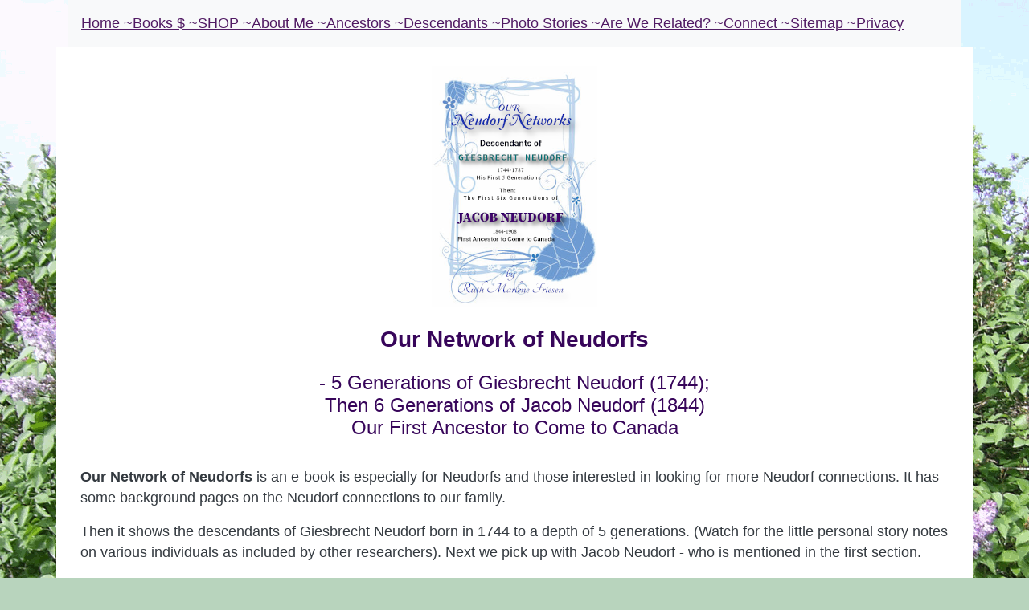

--- FILE ---
content_type: text/html
request_url: https://agodlyinheritance.com/books/Our-Neudorf-Networks.shtml
body_size: 10144
content:
<!DOCTYPE HTML PUBLIC "-//W3C//DTD HTML 4.01 Transitional//EN" "http://www.w3.org/TR/html4/loose.dtd">
<html lang="en">
  <head>
    <!-- Required meta tags -->
    <meta charset="utf-8">
    <meta name="viewport" content="width=device-width, initial-scale=1, shrink-to-fit=no">
<title>Our Network of Neudorfs - by Ruth Marlene Friesen</title>
<meta name="description" content="Our Network of Neudorfs is an e-book especially for Neudorfs and those interested in looking for more Neudorf connections.
This e-book has some background pages on the Neudorf connections to our family.">
<meta name="Keywords" content="">

  <!-- Bootstrap CSS -->
    <link rel="stylesheet" href="https://stackpath.bootstrapcdn.com/bootstrap/4.5.0/css/bootstrap.min.css" integrity="sha384-9aIt2nRpC12Uk9gS9baDl411NQApFmC26EwAOH8WgZl5MYYxFfc+NcPb1dKGj7Sk" crossorigin="anonymous">
     <link href="../in/AGI-style.css" rel="stylesheet" type="text/css">
    <!-- Optional JavaScript -->
    <!-- jQuery first, then Popper.js, then Bootstrap JS -->
    <script src="https://code.jquery.com/jquery-3.5.1.slim.min.js" integrity="sha384-DfXdz2htPH0lsSSs5nCTpuj/zy4C+OGpamoFVy38MVBnE+IbbVYUew+OrCXaRkfj" crossorigin="anonymous"></script>
    <script src="https://cdn.jsdelivr.net/npm/popper.js@1.16.0/dist/umd/popper.min.js" integrity="sha384-Q6E9RHvbIyZFJoft+2mJbHaEWldlvI9IOYy5n3zV9zzTtmI3UksdQRVvoxMfooAo" crossorigin="anonymous"></script>
    <script src="https://stackpath.bootstrapcdn.com/bootstrap/4.5.0/js/bootstrap.min.js" integrity="sha384-OgVRvuATP1z7JjHLkuOU7Xw704+h835Lr+6QL9UvYjZE3Ipu6Tp75j7Bh/kR0JKI" crossorigin="anonymous"></script>
 </head>
 <body>

<div class="container-xl">
<center>
<nav class="navbar navbar-expand-xl|lg|md|sm bg-light">
    <ul class="navbar-nav">
     <ul class="nav">
        <a class="nav-link" href="https://agodlyinheritance.com/index.shtml">Home ~</a>
      </li>
     <li class="nav-item">
    <a class="nav-link" href="https://agodlyinheritance.com/books/index.shtml">Books $ ~</a>
     </li>
     <li class="nav-item">
    <a class="nav-link" href="https://agodlyinheritance.com/books/eBooks-Shop.shtml">SHOP ~</a>
     </li>
     <li class="nav-item">
    <a class="nav-link" href="https://agodlyinheritance.com/about.shtml">About Me ~</a>
     </li>
   <li class="nav-item">
        <a class="nav-link" href="https://agodlyinheritance.com/Anc/index.shtml">Ancestors ~</a>
      </li>
   <li class="nav-item">
        <a class="nav-link" href="https://agodlyinheritance.com/Des/index.shtml">Descendants ~</a>
      </li>
    <li class="nav-item">
     <a class="nav-link" href="https://agodlyinheritance.com/photos/index.shtml">Photo Stories ~</a>
     </li>
    <li class="nav-item">
     <a class="nav-link" href="https://agodlyinheritance.com/heritage2inheritance-subscribe.shtml">Are We Related? ~</a>
     </li>
    <li class="nav-item">
     <a class="nav-link" href="https://agodlyinheritance.com/TO6/connect.php">Connect ~</a>
     </li>
     <li class="nav-item">
     <a class="nav-link" href="https://agodlyinheritance.com/connections.shtml">Sitemap ~</a>
     </li>
     <li class="nav=item">
     <a class="nav-link" href="https://agodlyinheritance.com/Privacy-Promises-AGodlyInheritance.pdf">Privacy</a>
     </li>
    </ul>
</center>


</div>

<!--- Welcome Section -->
<div class="container-md pt-4 bg-white">
  <div class="container-sm text-dark">
<center>
<img class="img-fluid" src="../img/NEW-sm-Network-Neudorf-COVER-design.png"
alt="sm-Cover- Our Network of Neudorfs" width="206" height="300" align="center" border="0">
<br>
</center>

<center><h3><strong>Our Network of Neudorfs</strong><h3>
<h4> - 5 Generations of Giesbrecht Neudorf (1744);<br>
Then 6 Generations of Jacob Neudorf (1844)<br>
Our First Ancestor to Come to Canada</h4>
</center>
<br>
<p><strong>Our Network of Neudorfs</strong> is an e-book is especially for Neudorfs and those
interested in looking for more Neudorf connections. It has some background pages on the Neudorf
connections to our family.</p>

<p>Then it shows the descendants of Giesbrecht Neudorf born in 1744 to a depth of 5 generations.
(Watch for the little personal story notes on various individuals as included by other researchers).
Next we pick up with Jacob Neudorf - who is mentioned in the first section.</p>

<p>This Jacob Neudorf of 1844 is the first of our ancestors to come to Canada in 1891. He was first
married to an Anna Peters and had nine children with her. She died. and Jacob married Katharina
Reimer, and had another nine children with her. They were the couple who brought the surving
children to Rosthern area (except for Susanna who stayed behind to marry in Chortitza, South Russia.</p>

<p>Six generations of Jacob's Descendants are included in the genealogy with what information
has been gathered about the people - (Gr'ma's 81 First Cousins!) and their families, - of which YOU
may be one! ; )</p>
<br>

<center>
<h2>BUY Our Neudorf Networks NOW for $15.00</a></h2>
<div class="ecsp ecsp-SingleProduct-v2 ecsp-Product ec-Product-495796676" itemtype="http://schema.org/Product" data-single-product-id="495796676"><div class="ecsp-title" itemprop="name" style="display:none;" content="Our Neudorf Networks -by Ruth Marlene Friesen"></div><div customprop="addtobag"></div></div><script data-cfasync="false" type="text/javascript" src="https://app.ecwid.com/script.js?79889029&data_platform=singleproduct_v2" charset="utf-8"></script><script type="text/javascript">xProduct()</script><div class="ecsp ecsp-SingleProduct-v2 ecsp-Product ec-Product-495796676" itemtype="http://schema.org/Product" data-single-product-id="495796676"><div class="ecsp-title" itemprop="name" style="display:none;" content="Our Neudorf Networks -by Ruth Marlene Friesen"></div><div customprop="addtobag"></div></div><script data-cfasync="false" type="text/javascript" src="https://app.ecwid.com/script.js?79889029&data_platform=singleproduct_v2" charset="utf-8"></script><script type="text/javascript">xProduct()</script>
</center>
<br>
<p>P.S. In case you need this; I have a page on this site, <a href="How-to-Make-Print-Copies-of-e-Books.shtml">
How to Make Print Copies of e-Books</a></p>
  </div>
</div>
<div class="container-md pt-4 bg-white">
  <div class="container-sm text-dark">
<br><br><br>
<center>
[Note: Menu links to Categories and other main pages are at TOP of each Page - &amp; at BOTTOM (above business card)]
</center>
</div>
</div>
<br><br>

<div class="container-md pt-1 bg-white">
<div class="row">
  <div class="col-md-4 bg-white">
  <center>
     <img class="img-fluid" src="https://agodlyinheritance.com/img/Ruth-Marlene-Friesen-sq.jpg"
alt="Ruth Marlene Friesen" width="194" height="198" align="middle">
     <p><strong>Ruth Marlene Friesen</strong><br>
   <a href="https://bouquetofenterprises.biz/brochure-Responsible-One.pdf">
The Responsible One</a></p>
  </center>
     </div>
  <div class="col-sm-4">
<center>
<center>
<!--<a href="https://agodlyinheritance.com/heritage2inheritance-subscribe.shtml">
<img class="img-fluid" src="https://agodlyinheritance.com/img/OHI-icon.png"
alt="I'll Check for YOU in GRANDMA!!" width="157" height="156">
<br>Join My Email List</a>-->
</center>
  </div>
<div class="col-sm-4">
 <center>
<br><br>
<a href="https://ruthes-secretroses.com/Library/Bouquets-Books.shtml">The NEW eBooks Shop!</a>
  </center>
  </center>
     </div>
  </div>
</div>
</center>


<br>

<center>
<div class="card-sm pt-1 bg-white">
  <div class="card-body">
<h5>My Other Websites</h5>
<center>
<a href="https://bouquetofenterprises.biz">
<img class="img-fluid" img src="https://agodlyinheritance.com/img/BE-icon.png" alt="BouquetofEnterprises.biz" width="125"
height="125" align="center" hspace="7"></a>
<a href="https://diecastmodels-inheritance.com">
<img class="img-fluid" img src="https://agodlyinheritance.com/img/DMI-125-logo.png" alt="diecastmodels-inheritance.com"
width="125" height="121" hspace="7" align="center"></a>
<a href="https://generosity-alive.org">
<img class="img-fluid" img src="https://agodlyinheritance.com/img/GAlive-logo.gif" alt="Generosity-Alive.org" width="96" height="125"
hspace="7" align="center"></a>
</center>
<br>
 </div>
</div>
</center>

<br>

<center>
<div class="container-xl">
<center>
<nav class="navbar navbar-expand-xl|lg|md|sm bg-light">
    <ul class="navbar-nav">
     <ul class="nav">
   <a class="nav-link" href="https://agodlyinheritance.com/index.shtml">Home ~</a>
   </li>
   <li class="nav-item">
   <a class="nav-link" href="https://agodlyinheritance.com/books/index.shtml">Books $ ~</a>
   </li>
   <li class="nav-item">
  <a class="nav-link" href="https://agodlyinheritance.com/about.shtml">About Me&nbsp;~</a>
  </li>
  <li class="nav-item">
  <a class="nav-link" href="https://agodlyinheritance.com/Anc/index.shtml">Ancestors&nbsp;~</a>
  </li>
  <li class="nav-item">
  <a class="nav-link" href="https://agodlyinheritance.com/Des/index.shtml">Descendants&nbsp;~</a>
  </li>
  <li class="nav-item">
  <a class="nav-link" href="https://agodlyinheritance.com/photos/index.shtml">Photo Stories&nbsp;~</a>
  </li>
 <li class="nav-item">
 <a class="nav-link" href="https://agodlyinheritance.com/heritage2inheritance-subscribe.shtml">Are We Related?&nbsp;~</a>
 </li>
 <li class="nav-item">
 <a class="nav-link" href="https://agodlyinheritance.com/TO6/connect.php">Connect&nbsp;~</a>
 </li>
 <li class="nav-item">
 <a class="nav-link" href="https://agodlyinheritance.com/connections.shtml">Sitemap&nbsp;~</a>
 </li>
 <li class="nav=item">
 <a class="nav-link" href="https://agodlyinheritance.com/Privacy-Promises-AGodlyInheritance.pdf">Privacy</a>
 </li>
 </ul>
</center>

<center>
<div class="card" style="width:500px">
  <div class="card-body">
    <h4 class="card-title">Business Card</h4>
<center>
<p><a href="https://agodlyinheritance.com/Privacy-Promises-AGodlyInheritance.pdf">Privacy Promises</a> ~~
<a href="https://agodlyinheritance.com/connections.shtml">Connections/Sitemap</a><br />
<em><strong>Bouquet of Enterprises</strong><br>
&copy; 2004-2025 Ruth Marlene Friesen<br />
Saskatoon, Saskatchewan, Canada</em></font>
</center>
  </div>
</div>
</center>

  </body>
</html>

--- FILE ---
content_type: text/css
request_url: https://agodlyinheritance.com/in/AGI-style.css
body_size: 8832
content:


/* ------ Section 1 - Global Body, Font and Link Settings ------ */

body {
background-color: #B8D4BD;
background-image: url(../img/AGI-lilac-body.gif);
background-repeat: y-repeat;
background-attachment: fixed;
background-position: center 0;
margin: 0;
padding: 0;
font-family: 'Lucida Sans Unicode', 'Lucida Grande', Verdana, Arial, sans-serif;
color: #1F1F1F;
font-size: 110%;
}

h1, h2, h3, h4, h5, h6 {
background-color: transparent;
color: #37055a;
clear: both;
}

h2, h3, h4, h5, h6 {
margin-top: 24px;
}

h1 {
margin-top: 4px;
font-family: 'Times New Roman', Georgia, 'Palatino Linotype', Palatino, serif;
border-bottom: 0 solid #37055a;
text-align: center;
}

h2 {
font-family: 'Lucida Sans Unicode', 'Lucida Grande', Verdana, Arial, sans-serif;
border-bottom: 1px dotted #37055a;
}

h3 {
font-family: 'Lucida Sans Unicode', 'Lucida Grande', Verdana, Arial, sans-serif;
border-bottom: 0 solid #8f8fb3;
}

blockquote {
margin: 12px 56px;
color: #000066;
font-size: 100%;
line-height: 20px;
font-family: 'Arial, Verdana, sans-serif';
}

code {
color: navy;
}

img {
border: 0 solid #ddd;
}

a:link img {
border: 0;
}


/* -- General Link Styling -- */

a:link {
color: #511B64;
text-decoration: underline;
}

a:visited {
color: #5F4078;
text-decoration: underline;
}

a:hover {
color: #224620;
text-decoration: underline;
}



/* ------ Section 2 - Global Page Structure ------- */

#PageWrapper {
width: 960px;
}

#Header {
position: relative;
height: 201px;
}

#ContentWrapper {
float: left;
width: 100%;
background: 80%;  /*I'm trying this to see if I can get the center area to be semi-transparent - so far not */
}

#ContentColumn {
margin: 0 180px 0 180px;    /* STEP 1: set to "0 ExtraColumnWidth 0 NavColumnWidth" */
min-height: 300px;
background: 70%;
}

#NavColumn {
float: left;
width: 179px;               /* STEP 2: to set left column at 180, set 1 less than 180 here */
margin-left: -960px;        /* STEP 3: set to the same width specified in #PageWrapper above (but with minus sign)  */

}

#ExtraColumn {
float: left;
width: 179px;               /* STEP 4: to set right columns at 180, set 1 less than 180 here */
margin-left: -180px;        /* STEP 5: set to -(ExtraColumnWidth) */
}

#Footer {
clear: both;
width: 100%;
padding: 0 0;
height: 100px
}

.Liner {
padding: 0px;
}

#NavColumn .Liner{
padding: 10px;
}

#ContentColumn .Liner {
padding: 10px;
}

#ExtraColumn .Liner {
padding: 9px;
}

#Header .Liner {
padding: 0;
}

#Footer .Liner {
margin: 0;
padding: 0;
}



/* ------ Section 3 - Page Structure Details ------ */

#PageWrapper {
margin: 0px auto;
background-image: url(../img/background.gif);
background-repeat: repeat-y;
background-color: transparent;
}

#Header {
background-image: url(../img/AGI-header.gif);
background-repeat: no-repeat;
background-color: transparent;
background-position: top left;
}

#ContentWrapper {
background-image: url(../img/background.png);
background-color: transparent;
background-repeat: repeat-y;
}

#NavColumn {
background-image: url();
background-repeat: repeat-y;
background-color: transparent;
}

#ContentColumn {
background-image: url();
background-repeat: no-repeat;

}

#ExtraColumn {
background-image: url();
background-repeat: no-repeat;
background-color: transparent;
}

#Footer {
background-image: url(../img/footer-background.png);
background-repeat: no-repeat;
background-color: #fff;
font-size: 85%;
}

#NavColumn {
font-size: 94%;
background: 80%;
}

#ExtraColumn {
font-size: 94%;
background: 80%;
}

#NavColumn h4 {
font-size: 110%;
font-family: 'Times New Roman', Georgia, 'Palatino Linotype', Palatino, serifa;
margin-top: 0;
margin-left: 8px;
letter-spacing: +1px;}

#NavColumn p {
margin-left: 10px;
}
#ExtraColumn h4 {
font-size: 110%;
font-family: 'Times New Roman', Georgia, 'Palatino Linotype', Palatino, serifa;
margin-top: 0;
margin-left: 8px;
letter-spacing: +1px;
}


/* ------ Section 4 - Left Column Navigation ------ */

.Navigation {
width: 100%;
font-family: 'Lucida Sans Unicode', 'Lucida Grande', Verdana, Arial, sans-serif;
background-color: transparent;
}

/* -- Nav Headers -- */

.Navigation h3 {
padding: 0;
font-size: 130%;
color: #37055a;
border-bottom: 1px dotted #37055a;
margin: 12px 0;
font-family: 'Times New Roman', Georgia, 'Palatino Linotype', Palatino, serif;
}

/* -- Nav List -- */

.Navigation ul {
list-style-type: none;
padding: 0 0 8px 5px;
margin: -6px 0 0 0;
font-family: 'Times New Roman', Georgia, 'Palatino Linotype', Palatino, serif;
font-size: 115%;
letter-spacing: +1px;}

.Navigation li {
background-color: #edf0ff;        /* -- to match header color -- */
margin-bottom: 4px;
}

/* -- Navigation Link styles -- */

.Navigation a:link {
color: #37055a;
display: block;     /*  this makes the whole box highlight rather than just the text */
padding: 3px 0 3px 4px;
text-decoration: none;
}

.Navigation a:visited {
color: #37055a;
display: block;     /*  this makes the whole box highlight rather than just the text */
padding: 4px 0 4px 4px;
text-decoration: none;
}

.Navigation a:hover {
color: white;
display: block;     /*  this makes the whole box highlight rather than just the text */
padding: 3px 0 3px 4px;
background-color: #37055a;   /* Deep purple */
text-decoration: underline;
}



/* ------ Section 5 - Additional Navigation ------ */

/* -- Thumbnail-with-Caption Navigation -- */

.ThumbnailLink {
text-align: center;
}

.ThumbnailLink a:link {
text-decoration: none;
}

.ThumbnailLink a:hover .Caption {
text-decoration: underline;
color: red;
}


/* -- Horizontal Text NavBar -- */

.ExtraNav {
font-family: 'Lucida Sans Unicode', 'Lucida Grande', Verdana, Arial, sans-serif;
}

.ExtraNav ul {
list-style-type: none;
padding: 0;
}

#Header .ExtraNav {
font-size: 14px;
position: absolute;
top: 150px;
right: 200px;
font-family: 'Times New Roman', Georgia, 'Palatino Linotype', Palatino, serif;
padding-left: 10px;
}

#Header .ExtraNav ul {
margin: 0;
border-bottom: 3px solid white;
}

#Header .ExtraNav ul li {
display: inline;
background-color: transparent;
text-align: center;
}

#Header .ExtraNav a:link {
color: #0C4810;
text-decoration: none;
text-align: center;
padding: 0 10px;
}

#Header .ExtraNav a:visited {
color: #37055a;
text-decoration: none;
text-align: center;
padding: 0 10px;
}

#Header .ExtraNav a:hover {
color: white;
background-color: #37055a;
text-decoration: underline;
text-align: center;
padding: 0 10px;
}

#Footer .ExtraNav {
margin: 0px auto;
background-color: transparent;
font-size: 17px;
font-family: 'Times New Roman', Georgia, 'Palatino Linotype', Palatino, serif;
text-align: center;
}

#Footer ul {
padding-top: 20px;
}

#Footer .ExtraNav ul li {
display: inline;
background-color: transparent;
text-align: center;
border-bottom: 3px solid white;
}

#Footer .ExtraNav a:link {
color: #37055a;
text-decoration: none;
text-align: center;
padding: 0 10px;
}

#Footer .ExtraNav a:visited {
color: #08380C;
text-decoration: none;
text-align: center;
padding: 0 10px;
}

#Footer .ExtraNav a:hover {
color: white;
background-color: #37055a;
text-decoration: underline;
text-align: center;
padding: 0 10px;
}

#Footer p {
margin: 0 auto;
text-align: center;
}

/* ------ Section 6 - Boxes ------ */

.CalloutBox {
background-color: #fff;
width: 85%;
border: 1px dotted #37055a;
margin: 18px auto 24px auto;
padding: 4px;
color: black;
}

div.CalloutBox p {
margin: 13px;
}

p.CalloutBox {
padding: 13px;
}

div.CalloutBox h1,
div.CalloutBox h2,
div.CalloutBox h3,
div.CalloutBox h4,
div.CalloutBox h5,
div.CalloutBox h6 {
margin: 13px 0 0 13px;
}

.ReminderBox {
background-color: #edf0ff;
width: 24%;
border: 1px dotted #37055a;
margin: 0 0 12px 18px;
float: right;             /* adding float enables text to flow around it */
color: #006;}

.ReminderBox h4 {
margin: 0;
padding: 2px;
text-align: center;
background-color: #fff;
}

.ReminderBox p {
font-size: 80%;
padding: 0 4px;
line-height: 120%;
}


.ReturnToNavBox {
background-color: #fff;
width: 90%;
border-top: 1px dotted #37055a;
margin: 0 auto 12px auto;
padding: 4px;
}


/* ------ Section 7 - Frequently Used Styles ------ */

.Clear {
clear: both;
}

.Caption {
font-size: 85%;
font-weight: bold;
color: #000;
display: block;
line-height: 150%;
margin-bottom:10px;
}

/* -- floats -- */

.ItemRight {
float: right;
margin: 2px 0 12px 18px;
text-align: center;
}

.ItemCenter {
margin: 2px auto 12px auto;
text-align: center;
clear: both;
}

.ItemLeft {
float: left;
margin: 2px 18px 12px 0;
text-align: center;
}